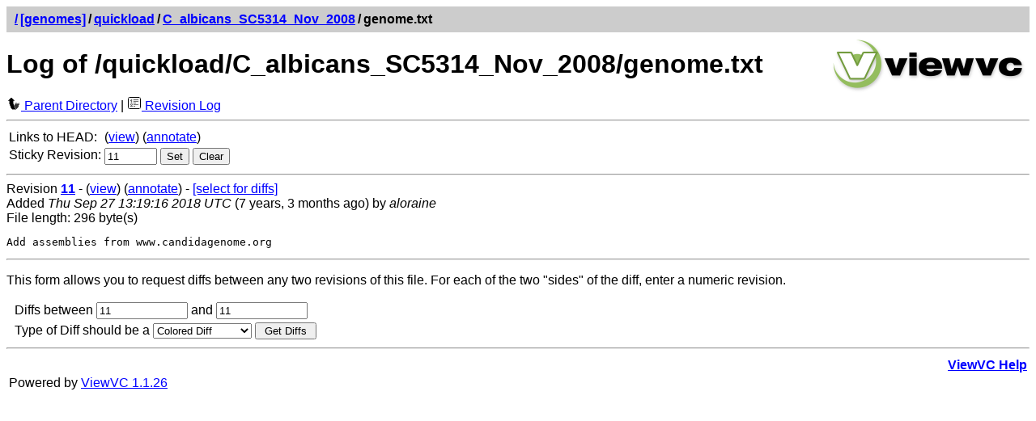

--- FILE ---
content_type: text/html; charset=UTF-8
request_url: https://svn.bioviz.org/viewvc/genomes/quickload/C_albicans_SC5314_Nov_2008/genome.txt?view=log&sortby=log&pathrev=11
body_size: 5294
content:




<!DOCTYPE html PUBLIC "-//W3C//DTD XHTML 1.0 Strict//EN"
"http://www.w3.org/TR/xhtml1/DTD/xhtml1-strict.dtd">
<html xmlns="http://www.w3.org/1999/xhtml" xml:lang="en" lang="en">
<!-- ViewVC :: http://www.viewvc.org/ -->
<head>
<title>[genomes] Log of /quickload/C_albicans_SC5314_Nov_2008/genome.txt</title>
<meta name="generator" content="ViewVC 1.1.26" />
<link rel="shortcut icon" href="/viewvc/*docroot*/images/favicon.ico" />
<link rel="stylesheet" href="/viewvc/*docroot*/styles.css" type="text/css" />

</head>
<body>
<div class="vc_navheader">
<table><tr>
<td><strong><a href="/viewvc?sortby=log"><span class="pathdiv">/</span></a><a href="/viewvc/genomes/?sortby=log&amp;pathrev=11">[genomes]</a><span class="pathdiv">/</span><a href="/viewvc/genomes/quickload/?sortby=log&amp;pathrev=11">quickload</a><span class="pathdiv">/</span><a href="/viewvc/genomes/quickload/C_albicans_SC5314_Nov_2008/?sortby=log&amp;pathrev=11">C_albicans_SC5314_Nov_2008</a><span class="pathdiv">/</span>genome.txt</strong></td>
<td style="text-align: right;"></td>
</tr></table>
</div>
<div style="float: right; padding: 5px;"><a href="http://www.viewvc.org/" title="ViewVC Home"><img src="/viewvc/*docroot*/images/viewvc-logo.png" alt="ViewVC logotype" width="240" height="70" /></a></div>
<h1>Log of /quickload/C_albicans_SC5314_Nov_2008/genome.txt</h1>

<p style="margin:0;">

<a href="/viewvc/genomes/quickload/C_albicans_SC5314_Nov_2008/?sortby=log&amp;pathrev=11"><img src="/viewvc/*docroot*/images/back_small.png" class="vc_icon" alt="Parent Directory" /> Parent Directory</a>

| <a href="/viewvc/genomes/quickload/C_albicans_SC5314_Nov_2008/genome.txt?view=log&amp;sortby=log&amp;pathrev=11"><img src="/viewvc/*docroot*/images/log.png" class="vc_icon" alt="Revision Log" /> Revision Log</a>




</p>

<hr />
<table class="auto">



<tr>
<td>Links to HEAD:</td>
<td>
(<a href="/viewvc/genomes/quickload/C_albicans_SC5314_Nov_2008/genome.txt?view=markup&amp;sortby=log">view</a>)


(<a href="/viewvc/genomes/quickload/C_albicans_SC5314_Nov_2008/genome.txt?view=annotate&amp;sortby=log">annotate</a>)
</td>
</tr>



<tr>
<td>Sticky Revision:</td>
<td><form method="get" action="/viewvc/genomes" style="display: inline">
<div style="display: inline">
<input type="hidden" name="orig_pathrev" value="11"/><input type="hidden" name="orig_pathtype" value="FILE"/><input type="hidden" name="orig_view" value="log"/><input type="hidden" name="orig_path" value="quickload/C_albicans_SC5314_Nov_2008/genome.txt"/><input type="hidden" name="sortby" value="log"/><input type="hidden" name="view" value="redirect_pathrev"/>

<input type="text" name="pathrev" value="11" size="6"/>

<input type="submit" value="Set" />
</div>
</form>

<form method="get" action="/viewvc/genomes/quickload/C_albicans_SC5314_Nov_2008/genome.txt" style="display: inline">
<div style="display: inline">
<input type="hidden" name="view" value="log"/><input type="hidden" name="sortby" value="log"/>

<input type="submit" value="Clear" />

</div>
</form>

</td>
</tr>
</table>
 







<div>
<hr />

<a name="rev11"></a>


Revision <a href="/viewvc/genomes?view=revision&amp;sortby=log&amp;revision=11"><strong>11</strong></a> -


(<a href="/viewvc/genomes/quickload/C_albicans_SC5314_Nov_2008/genome.txt?revision=11&amp;view=markup&amp;sortby=log&amp;pathrev=11">view</a>)




(<a href="/viewvc/genomes/quickload/C_albicans_SC5314_Nov_2008/genome.txt?annotate=11&amp;sortby=log&amp;pathrev=11">annotate</a>)



- <a href="/viewvc/genomes/quickload/C_albicans_SC5314_Nov_2008/genome.txt?sortby=log&amp;pathrev=11&amp;view=log&amp;r1=11">[select for diffs]</a>




<br />

Added

<em>Thu Sep 27 13:19:16 2018 UTC</em>
(7 years, 3 months ago)
by <em>aloraine</em>







<br />File length: 296 byte(s)











<pre class="vc_log">Add assemblies from www.candidagenome.org
</pre>
</div>

 


 <hr />
<p><a name="diff"></a>
This form allows you to request diffs between any two revisions of this file.
For each of the two "sides" of the diff,

enter a numeric revision.

</p>
<form method="get" action="/viewvc/genomes/quickload/C_albicans_SC5314_Nov_2008/genome.txt" id="diff_select">
<table cellpadding="2" cellspacing="0" class="auto">
<tr>
<td>&nbsp;</td>
<td>
<input type="hidden" name="pathrev" value="11"/><input type="hidden" name="sortby" value="log"/><input type="hidden" name="view" value="diff"/>
Diffs between

<input type="text" size="12" name="r1"
value="11" />

and

<input type="text" size="12" name="r2" value="11" />

</td>
</tr>
<tr>
<td>&nbsp;</td>
<td>
Type of Diff should be a
<select name="diff_format" onchange="submit()">
<option value="h" selected="selected">Colored Diff</option>
<option value="l" >Long Colored Diff</option>
<option value="f" >Full Colored Diff</option>
<option value="u" >Unidiff</option>
<option value="c" >Context Diff</option>
<option value="s" >Side by Side</option>
</select>
<input type="submit" value=" Get Diffs " />
</td>
</tr>
</table>
</form>





<hr />
<table>
<tr>
<td>&nbsp;</td>
<td style="text-align: right;"><strong><a href="/viewvc/*docroot*/help_log.html">ViewVC Help</a></strong></td>
</tr>
<tr>
<td>Powered by <a href="http://viewvc.tigris.org/">ViewVC 1.1.26</a></td>
<td style="text-align: right;">&nbsp;</td>
</tr>
</table>
</body>
</html>


